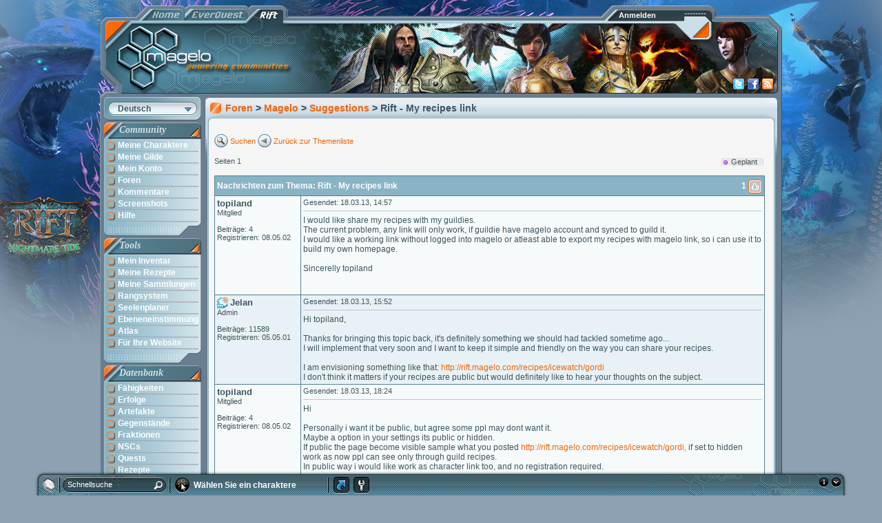

--- FILE ---
content_type: text/html;charset=utf-8
request_url: https://rift.magelo.com/de/forum/messages.jspa?topic=11531&page=1
body_size: 4738
content:
<!DOCTYPE html>



<html lang="de">
	<head>				
		<title>Rift - My recipes link  - Suggestions - Magelo - Foren - RIFT - Magelo</title>
		<meta http-equiv="Content-Language" name="Language" content="de" />

		
		
		<link rel="icon" type="image/png" href="https://www.magelocdn.com/images/website/shared/logo_channel/logo16.png?v=15410">
		<link rel="shortcut icon" type="image/png" href="https://www.magelocdn.com/images/website/shared/logo_channel/logo16.png?v=15410">
		    <link rel="alternate" type="application/rss+xml"  href="http://feeds.magelo.com/magelo_rift_de" title="Magelo Rift RSS" />

<link rel="stylesheet" type="text/css" href="https://www.magelocdn.com/pack/css/magelo-secure.css?v=15410"/>
<link rel="stylesheet" type="text/css" href="https://www.magelocdn.com/pack/css/channel_rift-secure.css?v=15410"/>		<link rel="stylesheet" type="text/css" href="https://www.magelocdn.com/pack/css/forum-secure.css?v=15410"/>
		
		
		
		<script type="text/javascript">
			if (typeof(Magelo) == "undefined") Magelo = {};
			Magelo.cdn  		= "magelocdn.com";
			Magelo.domain 		= "magelo.com";
			Magelo.locale 		= "de";
			Magelo.channel 		= "rift";
			Magelo.localized	= true;
		</script>
<script type="text/javascript" src="https://www.magelocdn.com/pack/js/magelo-secure.js?v=15410" charset="utf-8"></script>		<script type="text/javascript" src="/de/locale.js" charset="utf-8"></script>
		
				
		
	
	

	</head>
	<body class="de rift" >
		<div id="OUTER-CONTAINER" class="rift">			
			<div id="CONTAINER-BORDER-TOP">			
				<a href="//rift.magelo.com/de/" title="Rift"><div class="riftTab" alt="Rift"></div></a>
				<a href="//eq.magelo.com/" title="EverQuest"><div class="eqTab" alt="EverQuest"></div></a>
				<a href="//www.magelo.com/de/"><div class="homeTab" alt=""></div></a>

				<div id="header"></div>

				<a href="/de/"><div id="tabOn" class="riftTab"></div></a>
				
				
				<a href="/de/" style="cursor:pointer;"><div id="logo"></div></a>			
				
				
				<a id="logLink" href="/de/login.jspa" style="text-decoration: none;">
                        <div id="log" class="logged-out" alt=""></div>						
						<div id="logText">Anmelden</div>
				</a>
				
				
				<!-- beta image -->
                    <div id="hd-beta"></div>					
				
				
				<div id="social">
					<a class="twitter" target="blank" href="http://twitter.com/magelo"></a>
					<a class="facebook" target="blank" href="http://www.facebook.com/pages/Magelo/159250157429444"></a>
				        <a class="rssfeed" target="blank" href="http://feeds.magelo.com/magelo_rift_de"></a>
				</div>
				
				
			</div>
			
			<div class="CONTAINER-BORDER-MIDDLE">
				
				<div style="float:left;padding-left:6px">

				<div id="language-bar">
		            <div class="label">Deutsch</div>
		            
		            <div class="submenu">
		                <div class="hd"></div>
		                <div class="bd">
			                
			                <ul>
				                	<li><a  href="/en/forum/messages.jspa?topic=11531&page=1">English</a></li>
				                	<li><a  href="/fr/forum/messages.jspa?topic=11531&page=1">Français</a></li>
				                	<li><a class="lang-selected" href="/de/forum/messages.jspa?topic=11531&page=1">Deutsch</a></li>
				                	<li><a  href="/ru/forum/messages.jspa?topic=11531&page=1">Русский </a></li>
				        	</ul>				        	
				        </div>
				        <div class="ft"></div>
					</div>
		        </div>
				
				
				<!-- navigation.account (start)-->
					<div style="position: relative;">
						<div class="MENU-TITLE lmtitle"><span>Community</span></div>
						<div class="MENU-BACKGROUND">
	<a  class="MENU-LINKS" href="/de/characters.jspa"  ><div class="MENU-ITEMS">Meine Charaktere</div></a>
	<a  class="MENU-LINKS" href="/de/myguild"  ><div class="MENU-ITEMS">Meine Gilde</div></a>
								
	<a  class="MENU-LINKS" href="/de/my_account.jspa"  ><div class="MENU-ITEMS">Mein Konto</div></a>
	<a  class="MENU-LINKS" href="/de/forum/forums.jspa"  ><div class="MENU-ITEMS">Foren</div></a>
	<a  class="MENU-LINKS" href="/de/latest_comments.jspa"  ><div class="MENU-ITEMS">Kommentare</div></a>
	<a  class="MENU-LINKS" href="/de/latest_screenshots"  ><div class="MENU-ITEMS">Screenshots</div></a>
	<a  class="MENU-LINKS" href="/de/help.jspa"  ><div class="MENU-ITEMS">Hilfe</div></a>
								
						</div>
						<div class="mnufooter"></div>

					</div>
					<!-- navigation.account (end)-->
					
					
					
					<!-- navigation.features/games (end)-->
						<!-- navigation.tools (start)-->
						<div style="position: relative;padding-top:3px">
							<div class="MENU-TITLE tools"><span>Tools</span></div>
							<div class="MENU-BACKGROUND">						
	<a  class="MENU-LINKS" href="/de/inventory.jspa"  ><div class="MENU-ITEMS">Mein Inventar</div></a>
	<a  class="MENU-LINKS" href="/de/recipes.jspa"  ><div class="MENU-ITEMS">Meine Rezepte</div></a>
	<a  class="MENU-LINKS" href="/de/collectibles"  ><div class="MENU-ITEMS">Meine Sammlungen</div></a>
	<a  class="MENU-LINKS" href="/de/ranking/characters"  ><div class="MENU-ITEMS">Rangsystem</div></a>
	<a  class="MENU-LINKS" href="/de/soultree"  ><div class="MENU-ITEMS">Seelenplaner</div></a>
	<a  class="MENU-LINKS" href="/de/planar-attunement"  ><div class="MENU-ITEMS">Ebeneneinstimmung</div></a>
	<a  class="MENU-LINKS" href="/de/atlas"  ><div class="MENU-ITEMS">Atlas</div></a>
	<a  class="MENU-LINKS" href="/de/webtools/info.jspa"  ><div class="MENU-ITEMS">Für Ihre Website</div></a>
							</div>
							<div class="mnufooter"></div>
						</div>
					<!-- navigation.features/games (end)-->				
					
					<!-- navigation.features/games (start)-->
					
					<div style="position: relative;padding-top:3px">
						<div class="MENU-TITLE features"><span>Datenbank</span></div>
						<div class="MENU-BACKGROUND">
													
	<a  class="MENU-LINKS" href="/de/abilities.jspa"  ><div class="MENU-ITEMS">Fähigkeiten</div></a>
	<a  class="MENU-LINKS" href="/de/achievements.jspa"  ><div class="MENU-ITEMS">Erfolge</div></a>
	<a  class="MENU-LINKS" href="/de/artifactSets.jspa"  ><div class="MENU-ITEMS">Artefakte</div></a>
	<a  class="MENU-LINKS" href="/de/items"  ><div class="MENU-ITEMS">Gegenstände</div></a>
	<a  class="MENU-LINKS" href="/de/factions.jspa"  ><div class="MENU-ITEMS">Fraktionen</div></a>
	<a  class="MENU-LINKS" href="/de/npcs.jspa"  ><div class="MENU-ITEMS">NSCs</div></a>
	<a  class="MENU-LINKS" href="/de/quests.jspa"  ><div class="MENU-ITEMS">Quests</div></a>
	<a  class="MENU-LINKS" href="/de/tradeskill/1"  ><div class="MENU-ITEMS">Rezepte</div></a>
	<a  class="MENU-LINKS" href="/de/zones.jspa"  ><div class="MENU-ITEMS">Gebiete</div></a>
						</div>
						<div class="mnufooter"></div>
					</div>
					
					<!-- Magelo Sync -->
							<div style="position: relative; margin-top:-12px">
								<div class="submnutop"></div>
								<div class="MENU-BACKGROUND"><a href="/de/magelo_sync.jspa"><div class="mutop"></div></a></div>
								<div class="submnubottom"></div>
							</div>
					
					

				</div>
								
				
				<script type="text/javascript">
					identity = new Identity({mCookie:"m",logoutTxt:"Abmeldung: Link anklicken"});
					try
					{
						identity.updateDecorator();
					}
					catch(e)
					{
						jQuery(document).ready(function(){
							identity.updateDecorator();
            			});
					}
				</script>
				
				<div style="position:relative; float:none; display:block; overflow:none; margin-left:150px;">			
					
	<div  class="window" style="position:relative; width:832px;">
		<div class="wnd-inner">
			<div class="wnd-title">
				<div class="wnd-title-inner" > 
									
				
					<span itemscope itemtype="http://data-vocabulary.org/Breadcrumb">
						<a id="bc-el-1" href="forums.jspa" itemprop="url"><span itemprop="title">Foren</span></a>
					</span>
				&gt;
				
					<span itemscope itemtype="http://data-vocabulary.org/Breadcrumb">
						<a id="bc-el-2" href="forums.jspa?forumCategory=32" itemprop="url"><span itemprop="title">Magelo</span></a>
					</span>
				&gt;
				
					<span itemscope itemtype="http://data-vocabulary.org/Breadcrumb">
						<a  href="topics.jspa?forum=62" itemprop="url"><span itemprop="title">Suggestions</span></a>
					</span>
				&gt;
				
					Rift - My recipes link 

				</div>
			</div>
			<div class="wnd-body">
				<div class="wnd-body-inner"  style="">

		
		<br style="line-height:3px;">
		
		
		
		<table class="NAVIGATION" cellpadding="0" cellspacing="0" style="margin: 0px; padding: 0px;">
			<tr>
				
				<td><img src="https://www.magelocdn.com/images/website/shared/picto/search_picto.png?v=15410" height="19" alt="" width="20" /></td>
				<td>&nbsp;<a href="search_forum.jspa">Suchen</a>&nbsp;</td>
				
				
				
					
				<td><img src="https://www.magelocdn.com/images/website/shared/picto/back_picto.png?v=15410" height="19" alt="" width="20" /></td>
				<td>&nbsp;<a href="topics.jspa?forum=62">Zurück zur Themenliste</a>&nbsp;</td>
			
				
				

		
			</tr>
			<tr><td>&nbsp;</td></tr>
		</table>
		<table class="NAVIGATION" cellpadding="0" cellspacing="0" width="100%">
			<tr>
				<td valign=bottom style="padding-right: 5px;">
					Seiten&nbsp;1&nbsp;
					
					<span style="float:right;">	<div class="feedback-status"><div class="fb2">Geplant</div></div>
</span> 
				</td>
			</tr>
		</table>

		<br style="line-height:3px;">
		
		<table class="FORUM-TAB"  cellpadding="0" cellspacing="0" width="100%">






<tr class="FORUM-THEAD">
   		<th id="topic-11531" colspan="2" class="FORUM-HEADER-LEFT forum-header-feedback" >
   			Nachrichten zum Thema:&nbsp;Rift - My recipes link 
				<div class="feedback-vote" rel="feedback:11531">
					<span>1</span>&nbsp;<div class="vote-icon updisabled"></div>
				</div>
   		</th>
</tr>

<tr style="background-color: #F7FAFB;">	
<td class="FORUM-SUB-CEL-LEFT" valign="top" width="120px">
				<a name="42269"></a>
			<table cellpadding="0" cellspacing="0" width="100%">
				<tr>
				
					<td width="*" class="WINDOW-BODY-TITLE" >
							topiland
					</td>
				</tr>
			</table>
		
				<span class="FORUM-MAIN-CEL-SMALLBODY">Mitglied</span><br>
				
				<br>
				
				<span class="FORUM-MAIN-CEL-SMALLBODY">
Beiträge:						4<br>
					Registrieren:&nbsp;08.05.02
				</span>
		</td>	
		
		<td class="FORUM-MAIN-CEL" valign="top" height="100%">		
			<table cellpadding="0" cellspacing="0" width="100%" height="100%">
				<tr height="12" class="FORUM-MAIN-CEL-SMALLBODY">
					<td nowrap>
						Gesendet:&nbsp;18.03.13, 14:57
					</td>
						<td align="right">
									
									
									
								
						</td>
				</tr>
				<tr height="12"><td colspan="2"><hr class="line"></td></tr>
				<tr>
					<td colspan="2" class="FORUM-MAIN-CEL-BODY" valign="top" >			
							I would like share my recipes with my guildies.<br/>
The current problem, any link will only work, if guildie have magelo account and synced to guild it.<br/>
I would like a working link without logged into magelo or atleast able to export my recipes with magelo link, so i can use it to build my own homepage.<br/>
<br/>
Sincerelly topiland<br/>

					</td>
				</tr>
				<tr>
					<td colspan="2" valign="bottom">
					<br><a href='javascript:channelProfile("eq",740552)'><img src="https://eq.sig.magelo.com/740552.png?v=1768961458195" border="0" /></a> 
					</td>
				</tr>
			</table>
		</td>
	</tr>







<tr style="background-color: #E8F1F5;">	
<td class="FORUM-SUB-CEL-LEFT" valign="top" width="120px">
				<a name="42273"></a>
			<table cellpadding="0" cellspacing="0" width="100%">
				<tr>
					<td class="rank-admin"></td>
				
					<td width="*" class="WINDOW-BODY-TITLE" style="padding-left: 3px;">
							Jelan
					</td>
				</tr>
			</table>
		
				<span class="FORUM-MAIN-CEL-SMALLBODY">Admin</span><br>
				
				<br>
				
				<span class="FORUM-MAIN-CEL-SMALLBODY">
Beiträge:						11589<br>
					Registrieren:&nbsp;05.05.01
				</span>
		</td>	
		
		<td class="FORUM-MAIN-CEL" valign="top" height="100%">		
			<table cellpadding="0" cellspacing="0" width="100%" height="100%">
				<tr height="12" class="FORUM-MAIN-CEL-SMALLBODY">
					<td nowrap>
						Gesendet:&nbsp;18.03.13, 15:52
					</td>
						<td align="right">
									
									
									
								
						</td>
				</tr>
				<tr height="12"><td colspan="2"><hr class="line"></td></tr>
				<tr>
					<td colspan="2" class="FORUM-MAIN-CEL-BODY" valign="top" >			
							Hi topiland,<br/>
<br/>
Thanks for bringing this topic back, it&#039;s definitely something we should had tackled sometime ago... <br/>
I will implement that very soon and I want to keep it simple and friendly on the way you can share your recipes.<br/>
<br/>
I am envisioning something like that:  <a href='http://rift.magelo.com/recipes/icewatch/gordi' target='new'>http://rift.magelo.com/recipes/icewatch/gordi</a><br/>
I don&#039;t think it matters if your recipes are public but would definitely like to hear your thoughts on the subject.
					</td>
				</tr>
				<tr>
					<td colspan="2" valign="bottom">
					
					</td>
				</tr>
			</table>
		</td>
	</tr>







<tr style="background-color: #F7FAFB;">	
<td class="FORUM-SUB-CEL-LEFT" valign="top" width="120px">
				<a name="42280"></a>
			<table cellpadding="0" cellspacing="0" width="100%">
				<tr>
				
					<td width="*" class="WINDOW-BODY-TITLE" >
							topiland
					</td>
				</tr>
			</table>
		
				<span class="FORUM-MAIN-CEL-SMALLBODY">Mitglied</span><br>
				
				<br>
				
				<span class="FORUM-MAIN-CEL-SMALLBODY">
Beiträge:						4<br>
					Registrieren:&nbsp;08.05.02
				</span>
		</td>	
		
		<td class="FORUM-MAIN-CEL" valign="top" height="100%">		
			<table cellpadding="0" cellspacing="0" width="100%" height="100%">
				<tr height="12" class="FORUM-MAIN-CEL-SMALLBODY">
					<td nowrap>
						Gesendet:&nbsp;18.03.13, 18:24
					</td>
						<td align="right">
									
									
									
								
						</td>
				</tr>
				<tr height="12"><td colspan="2"><hr class="line"></td></tr>
				<tr>
					<td colspan="2" class="FORUM-MAIN-CEL-BODY" valign="top" >			
							Hi<br/>
<br/>
Personally i want it be public, but agree some ppl may dont want it.<br/>
Maybe a option in your settings its public or hidden.<br/>
If public the page become visible sample what you posted  <a href='http://rift.magelo.com/recipes/icewatch/gordi,' target='new'>http://rift.magelo.com/recipes/icewatch/gordi,</a> if set to hidden work as now ppl can see only through guild recipes.<br/>
In public way i would like work as character link too, and no registration required.<br/>
<br/>
Personally for me this is the most wanted and usefull thing, what i missing.<br/>
I was renew my premium account only for upload the recipes.<br/>
I have all profession all at 375, and would make my life easier if they can see trough a link, what i have and i not need remember evrything or log trough characters and link my recipes.  <br/>
<br/>

					</td>
				</tr>
				<tr>
					<td colspan="2" valign="bottom">
					<br><a href='javascript:channelProfile("eq",740552)'><img src="https://eq.sig.magelo.com/740552.png?v=1768961458204" border="0" /></a> 
					</td>
				</tr>
			</table>
		</td>
	</tr>
		</table>
		
		
		<table class="NAVIGATION" cellpadding="0" cellspacing="0" width="100%">
			<tr>
				<td valign=top>
					pages&nbsp;1&nbsp;
				</td>
			</tr>
		</table>


				</div>
			</div>
			<div class="wnd-footer"><div class="wnd-footer-inner"></div></div>		
		</div>
	</div>

				</div>
							
				<div class="CLEANER">&nbsp;</div>

			</div>
			<div id="borderBottom" class="CONTAINER-BORDER-BOTTOM">&nbsp;</div>
		</div>
                
		<div class="FOOTER rift">

Copyright &copy;2026 MAGELO LTD. Alle Rechte vorbehalten.&nbsp;
<a href="/de/about_us.jspa" class="footerSiteweb">Über uns</a>&nbsp;|&nbsp;
<a href="/de/contact_us.jspa" class="footerSiteweb">Kontakt</a>&nbsp;|&nbsp;
<a href="/de/privacy_policy.jspa" class="footerSiteweb">Datenschutz</a>&nbsp;|&nbsp;
<a href="/de/terms_of_use.jspa" class="footerSiteweb">Nutzungsbedingungen</a>
		</div>

	
	<script type="text/javascript">
Magelo.ToolTip.addContentProvider(function(ttp){var params=ttp.key.split(":");if(params.length>=2&&params[0]=="feedback"){var fb=$('.feedback-vote[rel="feedback:'+params[1]+'"]');var txt="<strong>"+fb.find("span").first().html()+" Stimmen</strong>";if(!fb.find('.vote-icon').hasClass('upon')){txt+='<br>Klicken Sie, um Ihre Stimme zu addieren!';}
ttp.configure({uiClass:"magelo-ttp"});ttp.setContent(txt);}});(function(){var topic=$('#topic-11531');topic.find('.vote-icon.upoff, .vote-icon.updisabled').one("click",function(){if(identity.isLogged()){var el=$(this);$.post('feedback_vote.json',{feedback:topic.attr('id').substring(6)},function(data){el.removeClass('upoff').addClass('upon');topic.find('.feedback-vote span').each(function(){$(this).text(parseInt($(this).html())+1)});});}else{document.location="/de/login.jspa?from="+document.location;}});})();$('#social .rssfeed').click(function(){pageTracker._trackPageview('/rssNewsFeed')});$(window).hashchange(function(){Magelo.languageBarUpdate()});$(window).hashchange();if(typeof(jQuery)!="undefined"){jQuery(document).ready(function(){$("#bc-el-1").attachMenu("menu-forums");$("#bc-el-2").attachMenu("menu-forums");});}else{Ext.onReady(function(){});}	</script>
	</body>
</html>

--- FILE ---
content_type: text/javascript; charset=UTF-8
request_url: https://rift.magelo.com/de/locale.json?callback=jsonp_locale_rift_de&_=1768961459412
body_size: 611
content:
jsonp_locale_rift_de([ { "name":"webbar", "locale":"de", "messages": { "webbar.state.connected":"Anmelden als %1$s (Hier gehts zum ausloggen)", "webbar.state.disconnected":"Hier gehts zum Anmelden", "webbar.about.tooltip":"Über das Magelo Web Bar", "webbar.minimize.tooltip":"Minimieren", "quicksearch.default-input":"Schnellsuche", "mycharacter.select":"Wählen Sie ein charaktere", "mycharacter.select.tooltip":"Siehe kontextualisiert Tooltips", "mycharacter.unselect.tooltip":"Aufheben", "theme.tooltip":"Passen Sie die Web Bar", "theme.popup.title":"Einstellungen", "quickaccess.tooltip":"Access Magelo wichtigsten Merkmale", "quickaccess.forum":"Foren", "quickaccess.news":"News", "quickaccess.my-characters":"Charaktere ", "quickaccess.gear-planner":"Ausrüstungmanager", "quickaccess.inventory":"Inventar ", "quickaccess.talentcalc":"Seelenbaum" } }, { "name":"tooltip", "locale":"de", "messages": { "currently_equipped":"Zurzeit angelegt", "delta_description":"Stats diff:", "item_stat_0":"Gesundheit", "item_stat_1":"Stärke", "item_stat_2":"Geschicklichkeit", "item_stat_3":"Intelligenz", "item_stat_4":"Weisheit", "item_stat_5":"Ausdauer", "item_stat_6":"Angriffskraft", "item_stat_7":"Körperl. Krit.", "item_stat_8":"Blocken", "item_stat_9":"Parieren", "item_stat_10":"Ausweichen", "item_stat_11":"Treffer", "item_stat_12":"Zauberkraft", "item_stat_13":"Zaubertreffer", "item_stat_14":"Allen widerstehen", "item_stat_15":"Lebenswiderstand", "item_stat_16":"Todeswiderstand", "item_stat_17":"Rüstung", "item_stat_18":"Feuerwiderstand", "item_stat_19":"Wasserwiderstand", "item_stat_20":"Erdwiderstand", "item_stat_21":"Luftwiderstand", "item_stat_22":"Schutz", "item_stat_23":"Heldenmut", "item_stat_24":"Abwehren", "item_stat_25":"Vergeltung", "item_stat_26":"Kritische Kraft", "":"" } } ])

--- FILE ---
content_type: text/javascript; charset=UTF-8
request_url: https://rift.magelo.com/de/locale.js
body_size: 10192
content:
window.__menus = { "abilities-20" : [ ["Bewahrer","/de/abilities/26/Bewahrer"], ["Druide","/de/abilities/39/Druide"], ["Inquisitor","/de/abilities/23/Inquisitor"], ["Kabbalist","/de/abilities/40/Kabbalist"], ["Läuterer","/de/abilities/22/Läuterer"], ["Orakel","/de/abilities/60/Orakel"], ["Rächer","/de/abilities/27/Rächer"], ["Runengestalter","/de/abilities/73/Runengestalter"], ["Schamane","/de/abilities/21/Schamane"], ["Schänder","/de/abilities/56/Schänder"], ["Schildwache","/de/abilities/25/Schildwache"] ], "abilities-1" : [ ["Befreier","/de/abilities/61/Befreier"], ["Bestienmeister","/de/abilities/5/Bestienmeister"], ["Champion","/de/abilities/7/Champion"], ["Kriegsherr","/de/abilities/8/Kriegsherr"], ["Kriegssänger","/de/abilities/71/Kriegssänger"], ["Paladin","/de/abilities/9/Paladin"], ["Paragon","/de/abilities/3/Paragon"], ["Paragontest","/de/abilities/77/Paragontest"], ["Plünderer","/de/abilities/6/Plünderer"], ["Rissklinge","/de/abilities/2/Rissklinge"], ["Ritter der Leere","/de/abilities/4/Ritter-der-Leere"], ["Sturmherr","/de/abilities/57/Sturmherr"] ], "abilities-11" : [ ["Archont","/de/abilities/42/Archont"], ["Beherrscher","/de/abilities/13/Beherrscher"], ["Chloromant","/de/abilities/41/Chloromant"], ["Elementalist","/de/abilities/17/Elementalist"], ["Frosthüter","/de/abilities/72/Frosthüter"], ["Hexenmeister","/de/abilities/14/Hexenmeister"], ["Mystischer Bogenschütze","/de/abilities/76/Mystischer-Bogenschütze"], ["Nekromant","/de/abilities/15/Nekromant"], ["Pyromant","/de/abilities/18/Pyromant"], ["Schlichter","/de/abilities/58/Schlichter"], ["Sturmrufer","/de/abilities/16/Sturmrufer"], ["Vorbote","/de/abilities/54/Vorbote"] ], "abilities-62" : [ ["Berserker","/de/abilities/65/Berserker"], ["Derwisch","/de/abilities/64/Derwisch"], ["Heilsbringer","/de/abilities/66/Heilsbringer"], ["Mahlstrom","/de/abilities/67/Mahlstrom"], ["Mystiker","/de/abilities/68/Mystiker"], ["Prädator","/de/abilities/69/Prädator"], ["Taifun","/de/abilities/49/Taifun"], ["Titan","/de/abilities/63/Titan"], ["Urfürst","/de/abilities/75/Urfürst"], ["Vulkanist","/de/abilities/53/Vulkanist"], ["Weitseher","/de/abilities/70/Weitseher"] ], "abilities-28" : [ ["Assassine","/de/abilities/34/Assassine"], ["Barde","/de/abilities/31/Barde"], ["Klingentänzer","/de/abilities/33/Klingentänzer"], ["Medicus","/de/abilities/59/Medicus"], ["Nachtklinge","/de/abilities/32/Nachtklinge"], ["Risspirscher","/de/abilities/29/Risspirscher"], ["Saboteur","/de/abilities/37/Saboteur"], ["Scharfschütze","/de/abilities/36/Scharfschütze"], ["Schattengeborener","/de/abilities/74/Schattengeborener"], ["Taktiker","/de/abilities/55/Taktiker"], ["Waldläufer","/de/abilities/35/Waldläufer"] ], "abilities" : [ ["Seelen"], ["Kleriker","/de/abilities/26/Bewahrer","abilities-20"], ["Krieger","/de/abilities/61/Befreier","abilities-1"], ["Magier","/de/abilities/42/Archont","abilities-11"], ["Primalist","/de/abilities/65/Berserker","abilities-62"], ["Schurke","/de/abilities/34/Assassine","abilities-28"] ], "achievements-35" : [ ["Fortschritt","/de/achievements/36/Fortschritt"], ["Handwerk","/de/achievements/38/Handwerk"], ["Sofortabenteuer","/de/achievements/61/Sofortabenteuer"], ["Kult-Sagen","/de/achievements/63/Kult-Sagen"], ["Rollenspieler","/de/achievements/74/Rollenspieler"], ["Fischen","/de/achievements/78/Fischen"], ["Kopfgelder","/de/achievements/133/Kopfgelder"], ["Schergen","/de/achievements/151/Schergen"], ["Garderobe","/de/achievements/169/Garderobe"] ], "achievements-164" : [ ["Hammerhall: Runen der Verderbnis","/de/achievements/68/Hammerhall-Runen-der-Verderbnis"], ["Grünschuppes Pesthauch: Der gefallene Prinz","/de/achievements/69/Grünschuppes-Pesthauch-Der-gefallene-Prinz"], ["Seelenfluss: Ketten des Todes","/de/achievements/70/Seelenfluss-Ketten-des-Todes"], ["Einstimmungszeremonie","/de/achievements/71/Einstimmungszeremonie"], ["Ein Held erhebt sich","/de/achievements/109/Ein-Held-erhebt-sich"], ["Gambit der Königin","/de/achievements/113/Gambit-der-Königin"], ["Höllendämmerung: Laethys","/de/achievements/119/Höllendämmerung-Laethys"], ["Furchtlos: Der Seelenfluss","/de/achievements/121/Furchtlos-Der-Seelenfluss"], ["Furchtlos: Grünschuppes Pesthauch","/de/achievements/122/Furchtlos-Grünschuppes-Pesthauch"], ["Ebenenbrecher-Bastion: Nachspiel","/de/achievements/123/Ebenenbrecher-Bastion-Nachspiel"], ["Furchtlos: Hammerhall","/de/achievements/125/Furchtlos-Hammerhall"], ["Schatten aus dem Jenseits","/de/achievements/140/Schatten-aus-dem-Jenseits"], ["Chronik: Das Rhen des Schicksals","/de/achievements/167/Chronik-Das-Rhen-des-Schicksals"] ], "achievements-155" : [ ["Das Eisengrab","/de/achievements/22/Das-Eisengrab"], ["Das Reich der Feen","/de/achievements/23/Das-Reich-der-Feen"], ["Tiefschlagmine","/de/achievements/24/Tiefschlagmine"], ["Finstere Tiefen","/de/achievements/25/Finstere-Tiefen"], ["Ekelkaskade","/de/achievements/26/Ekelkaskade"], ["Königsbresche","/de/achievements/27/Königsbresche"], ["Runental","/de/achievements/28/Runental"], ["Untergang von Laternenhaken","/de/achievements/29/Untergang-von-Laternenhaken"], ["Abgründige Kluft","/de/achievements/30/Abgründige-Kluft"], ["Zaubererkessel","/de/achievements/31/Zaubererkessel"], ["Hermesstab-Anhöhe","/de/achievements/66/Hermesstab-Anhöhe"], ["Rhaza\'de-Canyons","/de/achievements/180/Rhaza\'de-Canyons"] ], "achievements-156" : [ ["Empyreum-Kern","/de/achievements/84/Empyreum-Kern"], ["Golem-Gießerei","/de/achievements/88/Golem-Gießerei"], ["Exodus der Sturmkönigin","/de/achievements/91/Exodus-der-Sturmkönigin"], ["Sturmbrecher-Protokoll","/de/achievements/92/Sturmbrecher-Protokoll"], ["Unheilige Knochenschmiede","/de/achievements/94/Unheilige-Knochenschmiede"], ["Fleisch-Archiv","/de/achievements/95/Fleisch-Archiv"], ["Turm der Zerschmetterten","/de/achievements/99/Turm-der-Zerschmetterten"], ["Reich der Verwirrenden Träume","/de/achievements/118/Reich-der-Verwirrenden-Träume"], ["Nach Tiefschlag zurückkehren","/de/achievements/131/Nach-Tiefschlag-zurückkehren"] ], "achievements-157" : [ ["Die Gyel-Festung","/de/achievements/126/Die-Gyel-Festung"], ["Albtraumküste","/de/achievements/132/Albtraumküste"], ["Zitadelle des Irrsinns","/de/achievements/134/Zitadelle-des-Irrsinns"], ["Gletscherschlund","/de/achievements/150/Gletscherschlund"], ["Rückkehr zum Eisengrab","/de/achievements/161/Rückkehr-zum-Eisengrab"], ["Rückkehr zum Empyreum-Kern","/de/achievements/162/Rückkehr-zum-Empyreum-Kern"] ], "achievements-192" : [ ["Tempel von Ananke","/de/achievements/190/Tempel-von-Ananke"], ["Tuath\'de-Hexenzirkel","/de/achievements/191/Tuath\'de-Hexenzirkel"], ["Furchtlos: Finstere Tiefen","/de/achievements/193/Furchtlos-Finstere-Tiefen"], ["Furchtlos: Gyel-Festung","/de/achievements/197/Furchtlos-Gyel-Festung"], ["Tenebrischer Tumult","/de/achievements/202/Tenebrischer-Tumult"] ], "achievements-21" : [ ["RIFT","/de/achievements/155/RIFT","achievements-155"], ["RIFT: Storm Legion","/de/achievements/156/RIFT-Storm-Legion","achievements-156"], ["RIFT: Nightmare Tide","/de/achievements/157/RIFT-Nightmare-Tide","achievements-157"], ["RIFT: \"Prophecy of Ahnket\"","/de/achievements/192/RIFT-\'Prophecy-of-Ahnket\'","achievements-192"] ], "achievements-130" : [ ["Albtraum I","/de/achievements/141/Albtraum-I"], ["Albtraum II","/de/achievements/142/Albtraum-II"], ["Albtraum III","/de/achievements/143/Albtraum-III"], ["Albtraum IV","/de/achievements/144/Albtraum-IV"], ["Albtraum V","/de/achievements/145/Albtraum-V"], ["Albtraum VI","/de/achievements/146/Albtraum-VI"], ["Albtraum VII","/de/achievements/147/Albtraum-VII"], ["Albtraumsiegel","/de/achievements/165/Albtraumsiegel"] ], "achievements-203" : [ ["Echo des Wahnsinns","/de/achievements/204/Echo-des-Wahnsinns"] ], "achievements-14" : [ ["Luft","/de/achievements/16/Luft"], ["Tod","/de/achievements/17/Tod"], ["Erde","/de/achievements/18/Erde"], ["Feuer","/de/achievements/19/Feuer"], ["Leben","/de/achievements/20/Leben"], ["Wasser","/de/achievements/57/Wasser"], ["Jagdrisse","/de/achievements/79/Jagdrisse"], ["Stützpunkte","/de/achievements/115/Stützpunkte"], ["Albtraum","/de/achievements/130/Albtraum","achievements-130"], ["Ereignis","/de/achievements/203/Ereignis","achievements-203"] ], "achievements-81" : [ ["Sommerfest","/de/achievements/82/Sommerfest"], ["Herbsternte","/de/achievements/96/Herbsternte"], ["Feen-Yule","/de/achievements/110/Feen-Yule"], ["Karneval der Auserwählten","/de/achievements/112/Karneval-der-Auserwählten"], ["Mariel-Taun-Tag","/de/achievements/114/Mariel-Taun-Tag"], ["Beförderungen","/de/achievements/135/Beförderungen"], ["Finstere Erinnerung","/de/achievements/206/Finstere-Erinnerung"] ], "achievements-39" : [ ["Der Schwarze Garten","/de/achievements/40/Der-Schwarze-Garten"], ["Der Kodex","/de/achievements/41/Der-Kodex"], ["Kampf um Sprosshafen","/de/achievements/42/Kampf-um-Sprosshafen"], ["Eskalation: Weißfallsteppen","/de/achievements/48/Eskalation-Weißfallsteppen"], ["Bibliothek der Runenmeister","/de/achievements/73/Bibliothek-der-Runenmeister"], ["Eroberung","/de/achievements/90/Eroberung"], ["Karthagrat","/de/achievements/108/Karthagrat"], ["Verseuchtes Vorzimmer","/de/achievements/137/Verseuchtes-Vorzimmer"], ["Ghar-Station Eyn","/de/achievements/163/Ghar-Station-Eyn"], ["Sturm auf das Bronzegrab","/de/achievements/170/Sturm-auf-das-Bronzegrab"], ["Tenebrisches Gefängnis","/de/achievements/205/Tenebrisches-Gefängnis"] ], "achievements-158" : [ ["Grünschuppes Pesthauch","/de/achievements/33/Grünschuppes-Pesthauch"], ["Seelenfluss","/de/achievements/60/Seelenfluss"], ["Güldene Prophezeiung","/de/achievements/62/Güldene-Prophezeiung"], ["Überflutete Hallen","/de/achievements/64/Überflutete-Hallen"], ["Aufstieg des Phönix","/de/achievements/65/Aufstieg-des-Phönix"], ["Höllendämmerung","/de/achievements/77/Höllendämmerung"], ["Urzeitlicher Schmaus","/de/achievements/80/Urzeitlicher-Schmaus"] ], "achievements-159" : [ ["Triumph der Drachenkönigin","/de/achievements/89/Triumph-der-Drachenkönigin"], ["Ewige Sonnenfinsternis","/de/achievements/93/Ewige-Sonnenfinsternis"], ["Froststurm","/de/achievements/98/Froststurm"], ["Böses Erwachen","/de/achievements/111/Böses-Erwachen"], ["Ebenenbrecher-Bastion","/de/achievements/116/Ebenenbrecher-Bastion"], ["Tor der Unendlichkeit","/de/achievements/120/Tor-der-Unendlichkeit"], ["Furchtlos: Überflutete Hallen","/de/achievements/124/Furchtlos-Überflutete-Hallen"], ["Bande des Blutes","/de/achievements/136/Bande-des-Blutes"] ], "achievements-160" : [ ["Festung Hammerhall","/de/achievements/34/Festung-Hammerhall"], ["Sharax","/de/achievements/138/Sharax"], ["Das Rhen des Schicksals","/de/achievements/139/Das-Rhen-des-Schicksals"], ["Tyrannenschmiede","/de/achievements/166/Tyrannenschmiede"], ["Furchtlos: Die Güldene Prophezeiung","/de/achievements/171/Furchtlos-Die-Güldene-Prophezeiung"], ["Der Geist des Wahnsinns","/de/achievements/181/Der-Geist-des-Wahnsinns"], ["Der Komet von Ahnket","/de/achievements/182/Der-Komet-von-Ahnket"] ], "achievements-196" : [ ["Tartarische Tiefen","/de/achievements/198/Tartarische-Tiefen"], ["Furchtlos: Aufstieg des Phönix","/de/achievements/199/Furchtlos-Aufstieg-des-Phönix"], ["Die stählerne Bastion","/de/achievements/201/Die-stählerne-Bastion"] ], "achievements-32" : [ ["RIFT","/de/achievements/158/RIFT","achievements-158"], ["RIFT: Storm Legion","/de/achievements/159/RIFT-Storm-Legion","achievements-159"], ["RIFT: Nightmare Tide","/de/achievements/160/RIFT-Nightmare-Tide","achievements-160"], ["RIFT: \"Prophecy of Ahnket\"","/de/achievements/196/RIFT-\'Prophecy-of-Ahnket\'","achievements-196"] ], "achievements-152" : [ ["Freimark","/de/achievements/3/Freimark"], ["Silberwald","/de/achievements/4/Silberwald"], ["Steinfeld","/de/achievements/5/Steinfeld"], ["Dämmerwald","/de/achievements/6/Dämmerwald"], ["Scharlachrote Schlucht","/de/achievements/7/Scharlachrote-Schlucht"], ["Wundwaldregion","/de/achievements/8/Wundwaldregion"], ["Mondschattenberge","/de/achievements/9/Mondschattenberge"], ["Ödlande","/de/achievements/10/Ödlande"], ["Eisenkieferngipfel","/de/achievements/11/Eisenkieferngipfel"], ["Schimmersand","/de/achievements/12/Schimmersand"], ["Stillmoor","/de/achievements/13/Stillmoor"], ["Glutinsel","/de/achievements/72/Glutinsel"], ["Ebenenberührte Wildnis","/de/achievements/172/Ebenenberührte-Wildnis"] ], "achievements-153" : [ ["Stadtkern","/de/achievements/76/Stadtkern"], ["Königreich Pelladane","/de/achievements/83/Königreich-Pelladane"], ["Seratos","/de/achievements/85/Seratos"], ["Morban","/de/achievements/86/Morban"], ["Steppen der Unendlichkeit","/de/achievements/87/Steppen-der-Unendlichkeit"], ["Östliche Besitztümer","/de/achievements/97/Östliche-Besitztümer"], ["Eiferer-Reich","/de/achievements/103/Eiferer-Reich"], ["Königszirkel","/de/achievements/104/Königszirkel"], ["Ashora","/de/achievements/105/Ashora"], ["Das Dendrom","/de/achievements/106/Das-Dendrom"], ["Kap Jul","/de/achievements/107/Kap-Jul"] ], "achievements-154" : [ ["Goboro-Riff","/de/achievements/127/Goboro-Riff"], ["Draumheim","/de/achievements/128/Draumheim"], ["Tarken-Gletscher","/de/achievements/129/Tarken-Gletscher"], ["Tyrannenthron","/de/achievements/168/Tyrannenthron"] ], "achievements-184" : [ ["Skatherran-Wald","/de/achievements/185/Skatherran-Wald"], ["Gedlonianisches Ödland","/de/achievements/186/Gedlonianisches-Ödland"], ["Xarth-Sumpf","/de/achievements/187/Xarth-Sumpf"], ["Aschenfall","/de/achievements/188/Aschenfall"], ["Tenebrische Spaltung","/de/achievements/189/Tenebrische-Spaltung"], ["Vostigar-Gipfel","/de/achievements/200/Vostigar-Gipfel"] ], "achievements-100" : [ ["RIFT","/de/achievements/152/RIFT","achievements-152"], ["RIFT: Storm Legion","/de/achievements/153/RIFT-Storm-Legion","achievements-153"], ["RIFT: Nightmare Tide","/de/achievements/154/RIFT-Nightmare-Tide","achievements-154"], ["RIFT: \"Prophecy of Ahnket\"","/de/achievements/184/RIFT-\'Prophecy-of-Ahnket\'","achievements-184"] ], "achievements" : [ ["Charakter","/de/achievements/35/Charakter","achievements-35"], ["Chroniken","/de/achievements/164/Chroniken","achievements-164"], ["Dungeons","/de/achievements/21/Dungeons","achievements-21"], ["Ebenen","/de/achievements/14/Ebenen","achievements-14"], ["Globale Ereignisse","/de/achievements/81/Globale-Ereignisse","achievements-81"], ["PvP","/de/achievements/39/PvP","achievements-39"], ["Schlachtzüge","/de/achievements/32/Schlachtzüge","achievements-32"], ["Vermächtnis","/de/achievements/59/Vermächtnis"], ["Veteranenbelohnungen","/de/achievements/67/Veteranenbelohnungen"], ["Zonen","/de/achievements/100/Zonen","achievements-100"] ], "artifacts" : [ ["Alittu","/de/artifactSets.jspa?zone=1877756362"], ["Art_Test_Four","/de/artifactSets.jspa?zone=1912025486"], ["Aschenfall","/de/artifactSets.jspa?zone=2007770238"], ["Ashora","/de/artifactSets.jspa?zone=790513416"], ["Dämmerwald","/de/artifactSets.jspa?zone=27"], ["Das Dendrom","/de/artifactSets.jspa?zone=282584906"], ["Das Rhen des Schicksals","/de/artifactSets.jspa?zone=196127849"], ["Dimension: Kilcual","/de/artifactSets.jspa?zone=796738595"], ["Draumheim","/de/artifactSets.jspa?zone=302"], ["Ebenenberührte Wildnis","/de/artifactSets.jspa?zone=28"], ["Eiferer-Reich","/de/artifactSets.jspa?zone=1446819710"], ["Eisenkieferngipfel","/de/artifactSets.jspa?zone=22"], ["Eroberung","/de/artifactSets.jspa?zone=700230537"], ["Freimark","/de/artifactSets.jspa?zone=19"], ["Gedlonianisches Ödland","/de/artifactSets.jspa?zone=788055204"], ["Glutinsel","/de/artifactSets.jspa?zone=1992854106"], ["Goboro-Riff","/de/artifactSets.jspa?zone=301"], ["Kap Jul","/de/artifactSets.jspa?zone=1770829751"], ["Königreich Pelladane","/de/artifactSets.jspa?zone=479431687"], ["Königszirkel","/de/artifactSets.jspa?zone=1300766935"], ["Mathosia","/de/artifactSets.jspa?zone=15"], ["Meridian","/de/artifactSets.jspa?zone=1805903220"], ["Mondschattenberge","/de/artifactSets.jspa?zone=24"], ["Morban","/de/artifactSets.jspa?zone=956914599"], ["Ödlande","/de/artifactSets.jspa?zone=336995470"], ["Östliche Besitztümer","/de/artifactSets.jspa?zone=1213399942"], ["Rhaza\'de-Canyons","/de/artifactSets.jspa?zone=1566492150"], ["Sanctum","/de/artifactSets.jspa?zone=1216123138"], ["Scharlachrote Schlucht","/de/artifactSets.jspa?zone=26580443"], ["Schimmersand","/de/artifactSets.jspa?zone=6"], ["Seratos","/de/artifactSets.jspa?zone=1494372221"], ["Sharax","/de/artifactSets.jspa?zone=1089025121"], ["Silberwald","/de/artifactSets.jspa?zone=12"], ["Skatherran-Wald","/de/artifactSets.jspa?zone=2066418614"], ["Stadtkern","/de/artifactSets.jspa?zone=1967477725"], ["Steinfeld","/de/artifactSets.jspa?zone=1481781477"], ["Steppen der Unendlichkeit","/de/artifactSets.jspa?zone=798793247"], ["Stillmoor","/de/artifactSets.jspa?zone=26"], ["Sturmbucht","/de/artifactSets.jspa?zone=286736285"], ["Tarken-Gletscher","/de/artifactSets.jspa?zone=303"], ["Tenebrischer Tumult","/de/artifactSets.jspa?zone=1915728552"], ["Tenebrische Spaltung","/de/artifactSets.jspa?zone=1520461449"], ["Terminus","/de/artifactSets.jspa?zone=15498888"], ["Tyrannenthron","/de/artifactSets.jspa?zone=426135797"], ["Vostigar-Gipfel","/de/artifactSets.jspa?zone=511816852"], ["Wundwaldregion","/de/artifactSets.jspa?zone=20"], ["Xarth-Sumpf","/de/artifactSets.jspa?zone=1208799201"] ], "items-11" : [ ["Panzerung (Brust)","/de/items/100/Panzerung-(Brust)"], ["Panzerung (Beine)","/de/items/101/Panzerung-(Beine)"], ["Panzerung (Füße)","/de/items/102/Panzerung-(Füße)"], ["Panzerung (Hände)","/de/items/103/Panzerung-(Hände)"], ["Panzerung (Kopf)","/de/items/104/Panzerung-(Kopf)"], ["Panzerung (Schultern)","/de/items/105/Panzerung-(Schultern)"], ["Panzerung (Hüfte)","/de/items/106/Panzerung-(Hüfte)"] ], "items-12" : [ ["Rüstung (Brust)","/de/items/107/Rüstung-(Brust)"], ["Rüstung (Beine)","/de/items/108/Rüstung-(Beine)"], ["Rüstung (Füße)","/de/items/109/Rüstung-(Füße)"], ["Rüstung (Hände)","/de/items/110/Rüstung-(Hände)"], ["Rüstung (Kopf)","/de/items/111/Rüstung-(Kopf)"], ["Rüstung (Schultern)","/de/items/112/Rüstung-(Schultern)"], ["Rüstung (Hüfte)","/de/items/113/Rüstung-(Hüfte)"] ], "items-13" : [ ["Lederschutz (Brust)","/de/items/114/Lederschutz-(Brust)"], ["Lederschutz (Beine)","/de/items/115/Lederschutz-(Beine)"], ["Lederschutz (Füße)","/de/items/116/Lederschutz-(Füße)"], ["Lederschutz (Hände)","/de/items/117/Lederschutz-(Hände)"], ["Lederschutz (Kopf)","/de/items/118/Lederschutz-(Kopf)"], ["Lederschutz (Schultern)","/de/items/119/Lederschutz-(Schultern)"], ["Lederschutz (Hüfte)","/de/items/120/Lederschutz-(Hüfte)"] ], "items-14" : [ ["Bekleidung (Brust)","/de/items/121/Bekleidung-(Brust)"], ["Bekleidung (Beine)","/de/items/122/Bekleidung-(Beine)"], ["Bekleidung (Füße)","/de/items/123/Bekleidung-(Füße)"], ["Bekleidung (Hände)","/de/items/124/Bekleidung-(Hände)"], ["Bekleidung (Kopf)","/de/items/125/Bekleidung-(Kopf)"], ["Bekleidung (Schultern)","/de/items/126/Bekleidung-(Schultern)"], ["Bekleidung (Hüfte)","/de/items/127/Bekleidung-(Hüfte)"] ], "items-15" : [ ["Halskette","/de/items/128/Halskette"], ["Ring","/de/items/129/Ring"], ["Schmuckstück","/de/items/130/Schmuckstück"], ["Synergie-\nKristall","/de/items/186/Synergie-Kristall"], ["Ohrring","/de/items/190/Ohrring"], ["Siegel","/de/items/1183778169/Siegel"] ], "items-10" : [ ["Platte","/de/items/11/Platte","items-11"], ["Kette","/de/items/12/Kette","items-12"], ["Leder","/de/items/13/Leder","items-13"], ["Stoff","/de/items/14/Stoff","items-14"], ["Zubehör","/de/items/15/Zubehör","items-15"], ["Kostüm","/de/items/30/Kostüm"], ["Umhang","/de/items/187/Umhang"] ], "items-17" : [ ["Schwert","/de/items/131/Schwert"], ["Axt","/de/items/132/Axt"], ["Streitkolben","/de/items/133/Streitkolben"], ["Dolch","/de/items/134/Dolch"] ], "items-18" : [ ["Schwert","/de/items/135/Schwert"], ["Axt","/de/items/136/Axt"], ["Hammer","/de/items/137/Hammer"], ["Stangenwaffe","/de/items/138/Stangenwaffe"], ["Stab","/de/items/139/Stab"] ], "items-19" : [ ["Bögen","/de/items/140/Bögen"], ["Schusswaffen","/de/items/141/Schusswaffen"], ["Zauberstäbe","/de/items/142/Zauberstäbe"] ], "items-16" : [ ["Einhändig","/de/items/17/Einhändig","items-17"], ["Zweihändig","/de/items/18/Zweihändig","items-18"], ["Fernkampf","/de/items/19/Fernkampf","items-19"], ["Totem","/de/items/20/Totem"], ["Schild","/de/items/21/Schild"] ], "items-22" : [ ["Schwache Essenz","/de/items/144/Schwache-Essenz"], ["Starke Essenz","/de/items/181/Starke-Essenz"], ["Gefäß","/de/items/185/Gefäß"] ], "items-23" : [ ["Nahrung","/de/items/145/Nahrung"], ["Trunk","/de/items/146/Trunk"], ["Zaubertrank","/de/items/148/Zaubertrank"], ["Schriftrolle","/de/items/149/Schriftrolle"], ["Objektverzauberung","/de/items/150/Objektverzauberung"], ["Riss-Verbrauchsgut","/de/items/178/Riss-Verbrauchsgut"] ], "items-26" : [ ["Apotheker","/de/items/152/Apotheker"], ["Rüstungsschmied","/de/items/153/Rüstungsschmied"], ["Kunsthandwerker","/de/items/154/Kunsthandwerker"], ["Schlachten","/de/items/156/Schlachten"], ["Sammelkunde","/de/items/157/Sammelkunde"], ["Waffenschmied","/de/items/159/Waffenschmied"], ["Ausstatter","/de/items/160/Ausstatter"], ["Bergbau","/de/items/161/Bergbau"], ["Runenfertigung","/de/items/162/Runenfertigung"], ["Fischen","/de/items/182/Fischen"], ["Überleben","/de/items/184/Überleben"], ["Traumweber","/de/items/189/Traumweber"] ], "items-27" : [ ["Metall","/de/items/164/Metall"], ["Edelsteine","/de/items/165/Edelsteine"], ["Holz","/de/items/166/Holz"], ["Pflanzen","/de/items/167/Pflanzen"], ["Fleisch","/de/items/169/Fleisch"], ["Stoff","/de/items/177/Stoff"], ["Runenkomponenten","/de/items/179/Runenkomponenten"], ["Fisch","/de/items/1366890328/Fisch"], ["Schlachten","/de/items/1725936064/Schlachten"] ], "items-28" : [ ["Reagenzien","/de/items/170/Reagenzien"], ["Beuteobjekte","/de/items/171/Beuteobjekte"], ["Risse","/de/items/172/Risse"] ], "items-25" : [ ["Rezepte","/de/items/26/Rezepte","items-26"], ["Materialien","/de/items/27/Materialien","items-27"], ["Zutaten","/de/items/28/Zutaten","items-28"], ["Veredelungen","/de/items/180/Veredelungen"] ], "items-29" : [ ["Schergen","/de/items/-98395104/Schergen"], ["Quest","/de/items/151/Quest"], ["Reittiere","/de/items/173/Reittiere"], ["Begleiter","/de/items/174/Begleiter"], ["Sammelobjekte","/de/items/175/Sammelobjekte"], ["Anderes","/de/items/176/Anderes"], ["Überleben","/de/items/474167948/Überleben"], ["Fischen","/de/items/1160115686/Fischen"] ], "items--77649699" : [ ["Große Dekoration","/de/items/-92538630/Große-Dekoration"], ["Kleine Dekoration","/de/items/-81696153/Kleine-Dekoration"], ["Zierbehälter","/de/items/-77068050/Zierbehälter"], ["Haushaltsgegenstand","/de/items/-66547761/Haushaltsgegenstand"] ], "items--2096702" : [ ["Barriere","/de/items/-84942059/Barriere"], ["Felsen","/de/items/-74003260/Felsen"], ["Baum","/de/items/-46590299/Baum"] ], "items-188" : [ ["Beleuchtung","/de/items/-97179193/Beleuchtung"], ["Dimensionsschlüssel","/de/items/-86391265/Dimensionsschlüssel"], ["Gebäude","/de/items/-82690798/Gebäude"], ["Globales Ereignis","/de/items/-79741343/Globales-Ereignis"], ["Dekoration","/de/items/-77649699/Dekoration","items--77649699"], ["Baustein","/de/items/-54391974/Baustein"], ["Möbel","/de/items/-38190267/Möbel"], ["Baumodul","/de/items/-25831058/Baumodul"], ["Interaktiv","/de/items/-23847128/Interaktiv"], ["Ebene","/de/items/-20802484/Ebene"], ["Pflanze","/de/items/-3369406/Pflanze"], ["Landschaftsgestaltung","/de/items/-2096702/Landschaftsgestaltung","items--2096702"] ], "items-1677081787" : [ ["Normal","/de/items/1677081788/Normal"], ["Verdreht","/de/items/1677081789/Verdreht"], ["Instabil","/de/items/1677081790/Instabil"], ["Kopfgeld","/de/items/1677081791/Kopfgeld"], ["Andere","/de/items/1677081792/Andere"], ["Fischen","/de/items/1677081793/Fischen"], ["Gift","/de/items/1677081794/Gift"], ["Wird verbrannt ...","/de/items/1677081795/Wird-verbrannt-..."], ["Albtraum","/de/items/1677081796/Albtraum"] ], "items" : [ ["REX","/de/items/5/REX"], ["Rüstung","/de/items/10/Rüstung","items-10"], ["Waffen","/de/items/16/Waffen","items-16"], ["Ebenenobjekte","/de/items/22/Ebenenobjekte","items-22"], ["Verbrauchsgüter","/de/items/23/Verbrauchsgüter","items-23"], ["Behälter","/de/items/24/Behälter"], ["Handwerk","/de/items/25/Handwerk","items-25"], ["Verschiedenes","/de/items/29/Verschiedenes","items-29"], ["Dimensionsgegenstand","/de/items/188/Dimensionsgegenstand","items-188"], ["Artefakte","/de/items/1677081787/Artefakte","items-1677081787"] ], "npcs" : [ ["Abscheulichkeit","/de/npcs/24551260/Abscheulichkeit"], ["Bestie","/de/npcs/320361241/Bestie"], ["Ebenenkreatur","/de/npcs/404585918/Ebenenkreatur"], ["Elementar","/de/npcs/1414033644/Elementar"], ["Fee","/de/npcs/854584953/Fee"], ["Geschöpf","/de/npcs/928153840/Geschöpf"], ["Giftige Sporenschleuder","/de/npcs/1383759728/Giftige Sporenschleuder"], ["Halbmensch","/de/npcs/732719158/Halbmensch"], ["Humanoid","/de/npcs/838654125/Humanoid"], ["Konstrukt","/de/npcs/582423010/Konstrukt"], ["Untot","/de/npcs/492520604/Untot"] ], "quests-zones-normal" : [ ["Alittu","/de/quests/1877756362/Alittu"], ["Art_Test_Four","/de/quests/1912025486/Art_Test_Four"], ["Aschenfall","/de/quests/2007770238/Aschenfall"], ["Ashora","/de/quests/790513416/Ashora"], ["Dämmerwald","/de/quests/27/Dämmerwald"], ["Das Dendrom","/de/quests/282584906/Das-Dendrom"], ["Das Rhen des Schicksals","/de/quests/196127849/Das-Rhen-des-Schicksals"], ["Dimension: Kilcual","/de/quests/796738595/Dimension-Kilcual"], ["Draumheim","/de/quests/302/Draumheim"], ["Ebenenberührte Wildnis","/de/quests/28/Ebenenberührte-Wildnis"], ["Eiferer-Reich","/de/quests/1446819710/Eiferer-Reich"], ["Eisenkieferngipfel","/de/quests/22/Eisenkieferngipfel"], ["Eroberung","/de/quests/700230537/Eroberung"], ["Freimark","/de/quests/19/Freimark"], ["Gedlonianisches Ödland","/de/quests/788055204/Gedlonianisches-Ödland"], ["Glutinsel","/de/quests/1992854106/Glutinsel"], ["Goboro-Riff","/de/quests/301/Goboro-Riff"], ["Kap Jul","/de/quests/1770829751/Kap-Jul"], ["Königreich Pelladane","/de/quests/479431687/Königreich-Pelladane"], ["Königszirkel","/de/quests/1300766935/Königszirkel"], ["Mathosia","/de/quests/15/Mathosia"], ["Meridian","/de/quests/1805903220/Meridian"], ["Mondschattenberge","/de/quests/24/Mondschattenberge"], ["Morban","/de/quests/956914599/Morban"], ["Ödlande","/de/quests/336995470/Ödlande"], ["Östliche Besitztümer","/de/quests/1213399942/Östliche-Besitztümer"], ["Rhaza\'de-Canyons","/de/quests/1566492150/Rhaza\'de-Canyons"], ["Sanctum","/de/quests/1216123138/Sanctum"], ["Scharlachrote Schlucht","/de/quests/26580443/Scharlachrote-Schlucht"], ["Schimmersand","/de/quests/6/Schimmersand"], ["Seratos","/de/quests/1494372221/Seratos"], ["Sharax","/de/quests/1089025121/Sharax"], ["Silberwald","/de/quests/12/Silberwald"], ["Skatherran-Wald","/de/quests/2066418614/Skatherran-Wald"], ["Stadtkern","/de/quests/1967477725/Stadtkern"], ["Steinfeld","/de/quests/1481781477/Steinfeld"], ["Steppen der Unendlichkeit","/de/quests/798793247/Steppen-der-Unendlichkeit"], ["Stillmoor","/de/quests/26/Stillmoor"], ["Sturmbucht","/de/quests/286736285/Sturmbucht"], ["Tarken-Gletscher","/de/quests/303/Tarken-Gletscher"], ["Tenebrischer Tumult","/de/quests/1915728552/Tenebrischer-Tumult"], ["Tenebrische Spaltung","/de/quests/1520461449/Tenebrische-Spaltung"], ["Terminus","/de/quests/15498888/Terminus"], ["Tyrannenthron","/de/quests/426135797/Tyrannenthron"], ["Vostigar-Gipfel","/de/quests/511816852/Vostigar-Gipfel"], ["Wundwaldregion","/de/quests/20/Wundwaldregion"], ["Xarth-Sumpf","/de/quests/1208799201/Xarth-Sumpf"] ], "quests-zones-instances-chronicles" : [ ["Chronik: Ein Held erhebt sich","/de/quests/21089000/Chronik-Ein-Held-erhebt-sich"], ["Meridian","/de/quests/854239549/Meridian"], ["Sanctum","/de/quests/409857700/Sanctum"], ["Chronik: Festung Hammerhall","/de/quests/1457065968/Chronik-Festung-Hammerhall"], ["Chronik: Grünschuppes Pesthauch","/de/quests/3421766/Chronik-Grünschuppes-Pesthauch"], ["Chronik: Seelenfluss","/de/quests/916718665/Chronik-Seelenfluss"], ["Duo - Gambit der Königin","/de/quests/437529355/Duo-Gambit-der-Königin"], ["Ebenenbrecher-Bastion","/de/quests/91548154/Ebenenbrecher-Bastion"], ["Furchtlos Chronik: Festung Hammerhall","/de/quests/2069368566/Furchtlos-Chronik-Festung-Hammerhall"], ["Furchtlos Chronik: Grünschuppes Pesthauch","/de/quests/1808207728/Furchtlos-Chronik-Grünschuppes-Pesthauch"], ["Furchtlos Chronik: Seelenfluss","/de/quests/794330903/Furchtlos-Chronik-Seelenfluss"], ["Höllendämmerung:","/de/quests/1581778664/Höllendämmerung-"] ], "quests-zones-instances-0" : [ ["Abgründige Kluft","/de/quests/693938441/Abgründige-Kluft"], ["Albtraumküste","/de/quests/1174456153/Albtraumküste"], ["Der Untergang von Laternenhaken","/de/quests/667744407/Der-Untergang-von-Laternenhaken"], ["Eisengrab","/de/quests/1674433389/Eisengrab"], ["Ekelkaskade","/de/quests/903741201/Ekelkaskade"], ["Empyreum-Kern","/de/quests/1157376047/Empyreum-Kern"], ["Exodus der Sturmkönigin","/de/quests/1008622119/Exodus-der-Sturmkönigin"], ["Finstere Tiefen","/de/quests/798268592/Finstere-Tiefen"], ["Fleisch-Archiv","/de/quests/1205214040/Fleisch-Archiv"], ["Furchtlos: Finstere Tiefen","/de/quests/-20936531/Furchtlos-Finstere-Tiefen"], ["Gletscherschlund","/de/quests/850747211/Gletscherschlund"], ["Golemgießerei","/de/quests/985059015/Golemgießerei"], ["Gyel-Festung","/de/quests/1390836920/Gyel-Festung"], ["Hermesstab-Anhöhe","/de/quests/1976911547/Hermesstab-Anhöhe"], ["Königsbresche","/de/quests/847182861/Königsbresche"], ["Nach Tiefschlag zurückkehren","/de/quests/2022672402/Nach-Tiefschlag-zurückkehren"], ["Reich der Feen","/de/quests/584035082/Reich-der-Feen"], ["Reich der Verwirrenden Träume","/de/quests/852217060/Reich-der-Verwirrenden-Träume"], ["Rückkehr zum Eisengrab","/de/quests/571626398/Rückkehr-zum-Eisengrab"], ["Rückkehr zum Empyreum-Kern","/de/quests/914707474/Rückkehr-zum-Empyreum-Kern"], ["Runental","/de/quests/1907539365/Runental"], ["Sturmbrecher-Protokoll","/de/quests/1572419934/Sturmbrecher-Protokoll"], ["Tiefschlagmine","/de/quests/412518196/Tiefschlagmine"], ["Turm der Zerschmetterten","/de/quests/1397733565/Turm-der-Zerschmetterten"], ["Unheilige Knochenschmiede","/de/quests/747536832/Unheilige-Knochenschmiede"], ["Zaubererkessel","/de/quests/1657392476/Zaubererkessel"], ["Zitadelle des Irrsinns","/de/quests/1094820599/Zitadelle-des-Irrsinns"] ], "quests-zones-instances-12" : [ ["Abgründige Kluft (Experte)","/de/quests/693938441/Abgründige-Kluft-Experte"], ["Albtraumküste (Experte)","/de/quests/1174456153/Albtraumküste-Experte"], ["Der Untergang von Laternenhaken (Experte)","/de/quests/667744407/Der-Untergang-von-Laternenhaken-Experte"], ["Eisengrab (Experte)","/de/quests/1674433389/Eisengrab-Experte"], ["Ekelkaskade (Experte)","/de/quests/903741201/Ekelkaskade-Experte"], ["Empyreum-Kern (Experte)","/de/quests/1157376047/Empyreum-Kern-Experte"], ["Exodus der Sturmkönigin (Experte)","/de/quests/1008622119/Exodus-der-Sturmkönigin-Experte"], ["Finstere Tiefen (Experte)","/de/quests/798268592/Finstere-Tiefen-Experte"], ["Fleisch-Archiv (Experte)","/de/quests/1205214040/Fleisch-Archiv-Experte"], ["Gletscherschlund (Experte)","/de/quests/850747211/Gletscherschlund-Experte"], ["Golemgießerei (Experte)","/de/quests/985059015/Golemgießerei-Experte"], ["Gyel-Festung (Experte)","/de/quests/1390836920/Gyel-Festung-Experte"], ["Hermesstab-Anhöhe (Experte)","/de/quests/1976911547/Hermesstab-Anhöhe-Experte"], ["Königsbresche (Experte)","/de/quests/847182861/Königsbresche-Experte"], ["Nach Tiefschlag zurückkehren (Experte)","/de/quests/2022672402/Nach-Tiefschlag-zurückkehren-Experte"], ["Reich der Feen (Experte)","/de/quests/584035082/Reich-der-Feen-Experte"], ["Reich der Verwirrenden Träume (Experte)","/de/quests/852217060/Reich-der-Verwirrenden-Träume-Experte"], ["Rückkehr zum Eisengrab (Experte)","/de/quests/571626398/Rückkehr-zum-Eisengrab-Experte"], ["Rückkehr zum Empyreum-Kern (Experte)","/de/quests/914707474/Rückkehr-zum-Empyreum-Kern-Experte"], ["Runental (Experte)","/de/quests/1907539365/Runental-Experte"], ["Sturmbrecher-Protokoll (Experte)","/de/quests/1572419934/Sturmbrecher-Protokoll-Experte"], ["Tiefschlagmine (Experte)","/de/quests/412518196/Tiefschlagmine-Experte"], ["Turm der Zerschmetterten (Experte)","/de/quests/1397733565/Turm-der-Zerschmetterten-Experte"], ["Unheilige Knochenschmiede (Experte)","/de/quests/747536832/Unheilige-Knochenschmiede-Experte"], ["Zaubererkessel (Experte)","/de/quests/1657392476/Zaubererkessel-Experte"], ["Zitadelle des Irrsinns (Experte)","/de/quests/1094820599/Zitadelle-des-Irrsinns-Experte"] ], "quests-zones-instances-13" : [ ["Finstere Tiefen (Meister)","/de/quests/798268592/Finstere-Tiefen-Meister"], ["Hermesstab-Anhöhe (Meister)","/de/quests/1976911547/Hermesstab-Anhöhe-Meister"] ], "quests-zones-instances-dungeons" : [ ["Standard","/de/quests/-221/Standard","quests-zones-instances-0"], ["Experte","/de/quests/-223/Experte","quests-zones-instances-12"], ["Meister","/de/quests/-224/Meister","quests-zones-instances-13"] ], "quests-zones-instances-raid" : [ ["Aufstieg des Phönix","/de/quests/299187692/Aufstieg-des-Phönix"], ["Bande des Blutes: Akylios","/de/quests/1137166445/Bande-des-Blutes-Akylios"], ["Bande des Blutes: Flammenmaul","/de/quests/-65032823/Bande-des-Blutes-Flammenmaul"], ["Bande des Blutes: Grünschuppe","/de/quests/972396353/Bande-des-Blutes-Grünschuppe"], ["Bande des Blutes: Laethys","/de/quests/1164437834/Bande-des-Blutes-Laethys"], ["Böses Erwachen","/de/quests/-10588249/Böses-Erwachen"], ["Der Geist des Wahnsinns","/de/quests/675536154/Der-Geist-des-Wahnsinns"], ["Ebenenbrecher-Bastion","/de/quests/28314854/Ebenenbrecher-Bastion"], ["Ewige Sonnenfinsternis","/de/quests/1170468265/Ewige-Sonnenfinsternis"], ["Festung Hammerhall","/de/quests/1056255872/Festung-Hammerhall"], ["Froststurm","/de/quests/914797639/Froststurm"], ["Furchtlos: Aufstieg des Phönix","/de/quests/1799941308/Furchtlos-Aufstieg-des-Phönix"], ["Furchtlos: Überflutete Hallen","/de/quests/14116873/Furchtlos-Überflutete-Hallen"], ["Grünschuppes Pesthauch","/de/quests/1820333854/Grünschuppes-Pesthauch"], ["Güldene Prophezeiung","/de/quests/1672260517/Güldene-Prophezeiung"], ["Höllendämmerung","/de/quests/2075818069/Höllendämmerung"], ["Seelenfluss","/de/quests/1835261019/Seelenfluss"], ["Tor der Unendlichkeit","/de/quests/-100000/Tor-der-Unendlichkeit"], ["Triumph der Drachenkönigin","/de/quests/2108000000/Triumph-der-Drachenkönigin"], ["Tyrannenschmiede","/de/quests/804662544/Tyrannenschmiede"], ["Überflutete Hallen","/de/quests/144531409/Überflutete-Hallen"], ["Urzeitlicher Schmaus","/de/quests/1113914736/Urzeitlicher-Schmaus"] ], "quests-zones-instances" : [ ["Chroniken","/de/quests/-21/Chroniken","quests-zones-instances-chronicles"], ["Dungeons","/de/quests/-22/Dungeons","quests-zones-instances-dungeons"], ["Schlachtzüge","/de/quests/-23/Schlachtzüge","quests-zones-instances-raid"] ], "zones-warfronts" : [ ["Bibliothek der Runenmeister","/de/zone/1621739969/Bibliothek-der-Runenmeister"], ["Das Tenebrische Gefängnis","/de/zone/1399774268/Das-Tenebrische-Gefängnis"], ["Der Kodex","/de/zone/1045236080/Der-Kodex"], ["Der Schwarze Garten","/de/zone/599049333/Der-Schwarze-Garten"], ["Ghar-Station Eyn","/de/zone/426332132/Ghar-Station-Eyn"], ["Kampf um Sprosshafen","/de/zone/1012568798/Kampf-um-Sprosshafen"], ["Karthagrat","/de/zone/1154640396/Karthagrat"], ["Sturm auf das Bronzegrab","/de/zone/424618269/Sturm-auf-das-Bronzegrab"], ["Verseuchtes Vorzimmer","/de/zone/1768817506/Verseuchtes-Vorzimmer"], ["Weißfallsteppen","/de/zone/1641054650/Weißfallsteppen"] ], "quests" : [ ["Zonen"], ["Normal","/de/quests/-1/Normal","quests-zones-normal"], ["Instanzen","/de/quests/-2/Instanzen","quests-zones-instances"], ["Kriegsfronten","/de/quests/-3/Kriegsfronten","zones-warfronts"] ], "tradeskills" : [ ["Apotheker","/de/tradeskill/1/Apotheker"], ["Artefakte sammeln","/de/tradeskill/19/Artefakte-sammeln"], ["Ausstatter","/de/tradeskill/3/Ausstatter"], ["Bergbau","/de/tradeskill/9/Bergbau"], ["Fischen","/de/tradeskill/16/Fischen"], ["Kunsthandwerker","/de/tradeskill/7/Kunsthandwerker"], ["Runenfertiger","/de/tradeskill/8/Runenfertiger"], ["Rüstungsschmied","/de/tradeskill/2/Rüstungsschmied"], ["Sammelkunde","/de/tradeskill/10/Sammelkunde"], ["Schlachten","/de/tradeskill/13/Schlachten"], ["Traumweber","/de/tradeskill/18/Traumweber"], ["Überleben","/de/tradeskill/12/Überleben"], ["Waffenschmied","/de/tradeskill/5/Waffenschmied"], ["Wiederverwertung von Ebenenfragmenten","/de/tradeskill/20/Wiederverwertung-von-Ebenenfragmenten"] ], "zones-normal" : [ ["Alittu","/de/zone/1877756362/Alittu"], ["Art_Test_Four","/de/zone/1912025486/Art_Test_Four"], ["Aschenfall","/de/zone/2007770238/Aschenfall"], ["Ashora","/de/zone/790513416/Ashora"], ["Dämmerwald","/de/zone/27/Dämmerwald"], ["Das Dendrom","/de/zone/282584906/Das-Dendrom"], ["Das Rhen des Schicksals","/de/zone/196127849/Das-Rhen-des-Schicksals"], ["Dimension: Kilcual","/de/zone/796738595/Dimension-Kilcual"], ["Draumheim","/de/zone/302/Draumheim"], ["Ebenenberührte Wildnis","/de/zone/28/Ebenenberührte-Wildnis"], ["Eiferer-Reich","/de/zone/1446819710/Eiferer-Reich"], ["Eisenkieferngipfel","/de/zone/22/Eisenkieferngipfel"], ["Eroberung","/de/zone/700230537/Eroberung"], ["Freimark","/de/zone/19/Freimark"], ["Gedlonianisches Ödland","/de/zone/788055204/Gedlonianisches-Ödland"], ["Glutinsel","/de/zone/1992854106/Glutinsel"], ["Goboro-Riff","/de/zone/301/Goboro-Riff"], ["Kap Jul","/de/zone/1770829751/Kap-Jul"], ["Königreich Pelladane","/de/zone/479431687/Königreich-Pelladane"], ["Königszirkel","/de/zone/1300766935/Königszirkel"], ["Mathosia","/de/zone/15/Mathosia"], ["Meridian","/de/zone/1805903220/Meridian"], ["Mondschattenberge","/de/zone/24/Mondschattenberge"], ["Morban","/de/zone/956914599/Morban"], ["Ödlande","/de/zone/336995470/Ödlande"], ["Östliche Besitztümer","/de/zone/1213399942/Östliche-Besitztümer"], ["Rhaza\'de-Canyons","/de/zone/1566492150/1/Rhaza\'de-Canyons"], ["Sanctum","/de/zone/1216123138/Sanctum"], ["Scharlachrote Schlucht","/de/zone/26580443/Scharlachrote-Schlucht"], ["Schimmersand","/de/zone/6/Schimmersand"], ["Seratos","/de/zone/1494372221/Seratos"], ["Sharax","/de/zone/1089025121/Sharax"], ["Silberwald","/de/zone/12/Silberwald"], ["Skatherran-Wald","/de/zone/2066418614/Skatherran-Wald"], ["Stadtkern","/de/zone/1967477725/Stadtkern"], ["Steinfeld","/de/zone/1481781477/Steinfeld"], ["Steppen der Unendlichkeit","/de/zone/798793247/Steppen-der-Unendlichkeit"], ["Stillmoor","/de/zone/26/Stillmoor"], ["Sturmbucht","/de/zone/286736285/Sturmbucht"], ["Tarken-Gletscher","/de/zone/303/Tarken-Gletscher"], ["Tenebrischer Tumult","/de/zone/1915728552/Tenebrischer-Tumult"], ["Tenebrische Spaltung","/de/zone/1520461449/Tenebrische-Spaltung"], ["Terminus","/de/zone/15498888/Terminus"], ["Tyrannenthron","/de/zone/426135797/Tyrannenthron"], ["Vostigar-Gipfel","/de/zone/511816852/Vostigar-Gipfel"], ["Wundwaldregion","/de/zone/20/Wundwaldregion"], ["Xarth-Sumpf","/de/zone/1208799201/Xarth-Sumpf"] ], "zones-instances-chronicles" : [ ["Chronik: Ein Held erhebt sich","/de/zone/21089000/Chronik-Ein-Held-erhebt-sich"], ["Meridian","/de/zone/854239549/Meridian"], ["Sanctum","/de/zone/409857700/Sanctum"], ["Chronik: Festung Hammerhall","/de/zone/1457065968/Chronik-Festung-Hammerhall"], ["Chronik: Grünschuppes Pesthauch","/de/zone/3421766/Chronik-Grünschuppes-Pesthauch"], ["Chronik: Seelenfluss","/de/zone/916718665/Chronik-Seelenfluss"], ["Duo - Gambit der Königin","/de/zone/437529355/Duo-Gambit-der-Königin"], ["Ebenenbrecher-Bastion","/de/zone/91548154/Ebenenbrecher-Bastion"], ["Furchtlos Chronik: Festung Hammerhall","/de/zone/2069368566/Furchtlos-Chronik-Festung-Hammerhall"], ["Furchtlos Chronik: Grünschuppes Pesthauch","/de/zone/1808207728/Furchtlos-Chronik-Grünschuppes-Pesthauch"], ["Furchtlos Chronik: Seelenfluss","/de/zone/794330903/Furchtlos-Chronik-Seelenfluss"], ["Höllendämmerung:","/de/zone/1581778664/Höllendämmerung-"] ], "zones-instances-0" : [ ["Abgründige Kluft","/de/zone/693938441/Abgründige-Kluft"], ["Albtraumküste","/de/zone/1174456153/Albtraumküste"], ["Der Untergang von Laternenhaken","/de/zone/667744407/Der-Untergang-von-Laternenhaken"], ["Eisengrab","/de/zone/1674433389/Eisengrab"], ["Ekelkaskade","/de/zone/903741201/Ekelkaskade"], ["Empyreum-Kern","/de/zone/1157376047/Empyreum-Kern"], ["Exodus der Sturmkönigin","/de/zone/1008622119/Exodus-der-Sturmkönigin"], ["Finstere Tiefen","/de/zone/798268592/Finstere-Tiefen"], ["Fleisch-Archiv","/de/zone/1205214040/Fleisch-Archiv"], ["Furchtlos: Finstere Tiefen","/de/zone/-20936531/Furchtlos-Finstere-Tiefen"], ["Gletscherschlund","/de/zone/850747211/Gletscherschlund"], ["Golemgießerei","/de/zone/985059015/Golemgießerei"], ["Gyel-Festung","/de/zone/1390836920/Gyel-Festung"], ["Hermesstab-Anhöhe","/de/zone/1976911547/Hermesstab-Anhöhe"], ["Königsbresche","/de/zone/847182861/Königsbresche"], ["Nach Tiefschlag zurückkehren","/de/zone/2022672402/1/Nach-Tiefschlag-zurückkehren"], ["Reich der Feen","/de/zone/584035082/Reich-der-Feen"], ["Reich der Verwirrenden Träume","/de/zone/852217060/1/Reich-der-Verwirrenden-Träume"], ["Rückkehr zum Eisengrab","/de/zone/571626398/1/Rückkehr-zum-Eisengrab"], ["Rückkehr zum Empyreum-Kern","/de/zone/914707474/1/Rückkehr-zum-Empyreum-Kern"], ["Runental","/de/zone/1907539365/Runental"], ["Sturmbrecher-Protokoll","/de/zone/1572419934/Sturmbrecher-Protokoll"], ["Tiefschlagmine","/de/zone/412518196/Tiefschlagmine"], ["Turm der Zerschmetterten","/de/zone/1397733565/Turm-der-Zerschmetterten"], ["Unheilige Knochenschmiede","/de/zone/747536832/Unheilige-Knochenschmiede"], ["Zaubererkessel","/de/zone/1657392476/Zaubererkessel"], ["Zitadelle des Irrsinns","/de/zone/1094820599/Zitadelle-des-Irrsinns"] ], "zones-instances-1" : [ ["Abgründige Kluft (Experte)","/de/zone/693938441/1/Abgründige-Kluft-Experte"], ["Albtraumküste (Experte)","/de/zone/1174456153/1/Albtraumküste-Experte"], ["Der Untergang von Laternenhaken (Experte)","/de/zone/667744407/1/Der-Untergang-von-Laternenhaken-Experte"], ["Eisengrab (Experte)","/de/zone/1674433389/1/Eisengrab-Experte"], ["Ekelkaskade (Experte)","/de/zone/903741201/1/Ekelkaskade-Experte"], ["Empyreum-Kern (Experte)","/de/zone/1157376047/1/Empyreum-Kern-Experte"], ["Exodus der Sturmkönigin (Experte)","/de/zone/1008622119/1/Exodus-der-Sturmkönigin-Experte"], ["Finstere Tiefen (Experte)","/de/zone/798268592/1/Finstere-Tiefen-Experte"], ["Fleisch-Archiv (Experte)","/de/zone/1205214040/1/Fleisch-Archiv-Experte"], ["Gletscherschlund (Experte)","/de/zone/850747211/1/Gletscherschlund-Experte"], ["Golemgießerei (Experte)","/de/zone/985059015/1/Golemgießerei-Experte"], ["Gyel-Festung (Experte)","/de/zone/1390836920/1/Gyel-Festung-Experte"], ["Hermesstab-Anhöhe (Experte)","/de/zone/1976911547/1/Hermesstab-Anhöhe-Experte"], ["Königsbresche (Experte)","/de/zone/847182861/1/Königsbresche-Experte"], ["Nach Tiefschlag zurückkehren (Experte)","/de/zone/2022672402/1/Nach-Tiefschlag-zurückkehren-Experte"], ["Reich der Feen (Experte)","/de/zone/584035082/1/Reich-der-Feen-Experte"], ["Reich der Verwirrenden Träume (Experte)","/de/zone/852217060/1/Reich-der-Verwirrenden-Träume-Experte"], ["Rückkehr zum Eisengrab (Experte)","/de/zone/571626398/1/Rückkehr-zum-Eisengrab-Experte"], ["Rückkehr zum Empyreum-Kern (Experte)","/de/zone/914707474/1/Rückkehr-zum-Empyreum-Kern-Experte"], ["Runental (Experte)","/de/zone/1907539365/1/Runental-Experte"], ["Sturmbrecher-Protokoll (Experte)","/de/zone/1572419934/1/Sturmbrecher-Protokoll-Experte"], ["Tiefschlagmine (Experte)","/de/zone/412518196/1/Tiefschlagmine-Experte"], ["Turm der Zerschmetterten (Experte)","/de/zone/1397733565/1/Turm-der-Zerschmetterten-Experte"], ["Unheilige Knochenschmiede (Experte)","/de/zone/747536832/1/Unheilige-Knochenschmiede-Experte"], ["Zaubererkessel (Experte)","/de/zone/1657392476/1/Zaubererkessel-Experte"], ["Zitadelle des Irrsinns (Experte)","/de/zone/1094820599/1/Zitadelle-des-Irrsinns-Experte"] ], "zones-instances-2" : [ ["Finstere Tiefen (Meister)","/de/zone/798268592/2/Finstere-Tiefen-Meister"], ["Hermesstab-Anhöhe (Meister)","/de/zone/1976911547/2/Hermesstab-Anhöhe-Meister"] ], "zones-instances-dungeons" : [ ["Standard","/de/zone/693938441/Abgründige-Kluft","zones-instances-0"], ["Experte ","/de/zone/693938441/1/Abgründige-Kluft-Experte","zones-instances-1"], ["Meister","/de/zone/798268592/2/Finstere-Tiefen-Meister","zones-instances-2"] ], "zones-instances-raid" : [ ["Aufstieg des Phönix","/de/zone/299187692/Aufstieg-des-Phönix"], ["Bande des Blutes: Akylios","/de/zone/1137166445/Bande-des-Blutes-Akylios"], ["Bande des Blutes: Flammenmaul","/de/zone/-65032823/Bande-des-Blutes-Flammenmaul"], ["Bande des Blutes: Grünschuppe","/de/zone/972396353/Bande-des-Blutes-Grünschuppe"], ["Bande des Blutes: Laethys","/de/zone/1164437834/Bande-des-Blutes-Laethys"], ["Böses Erwachen","/de/zone/-10588249/Böses-Erwachen"], ["Der Geist des Wahnsinns","/de/zone/675536154/Der-Geist-des-Wahnsinns"], ["Ebenenbrecher-Bastion","/de/zone/28314854/Ebenenbrecher-Bastion"], ["Ewige Sonnenfinsternis","/de/zone/1170468265/Ewige-Sonnenfinsternis"], ["Festung Hammerhall","/de/zone/1056255872/Festung-Hammerhall"], ["Froststurm","/de/zone/914797639/Froststurm"], ["Furchtlos: Aufstieg des Phönix","/de/zone/1799941308/Furchtlos-Aufstieg-des-Phönix"], ["Furchtlos: Überflutete Hallen","/de/zone/14116873/Furchtlos-Überflutete-Hallen"], ["Grünschuppes Pesthauch","/de/zone/1820333854/Grünschuppes-Pesthauch"], ["Güldene Prophezeiung","/de/zone/1672260517/Güldene-Prophezeiung"], ["Höllendämmerung","/de/zone/2075818069/Höllendämmerung"], ["Seelenfluss","/de/zone/1835261019/Seelenfluss"], ["Tor der Unendlichkeit","/de/zone/-100000/Tor-der-Unendlichkeit"], ["Triumph der Drachenkönigin","/de/zone/2108000000/Triumph-der-Drachenkönigin"], ["Tyrannenschmiede","/de/zone/804662544/Tyrannenschmiede"], ["Überflutete Hallen","/de/zone/144531409/Überflutete-Hallen"], ["Urzeitlicher Schmaus","/de/zone/1113914736/Urzeitlicher-Schmaus"] ], "zones-instances" : [ ["Chroniken","/de/zone/21089000/Chronik-Ein-Held-erhebt-sich","zones-instances-chronicles"], ["Dungeons","/de/zone/693938441/Abgründige-Kluft","zones-instances-dungeons"], ["Schlachtzüge","/de/zone/299187692/Aufstieg-des-Phönix","zones-instances-raid"] ], "zones-warfronts" : [ ["Bibliothek der Runenmeister","/de/zone/1621739969/Bibliothek-der-Runenmeister"], ["Das Tenebrische Gefängnis","/de/zone/1399774268/Das-Tenebrische-Gefängnis"], ["Der Kodex","/de/zone/1045236080/Der-Kodex"], ["Der Schwarze Garten","/de/zone/599049333/Der-Schwarze-Garten"], ["Ghar-Station Eyn","/de/zone/426332132/Ghar-Station-Eyn"], ["Kampf um Sprosshafen","/de/zone/1012568798/Kampf-um-Sprosshafen"], ["Karthagrat","/de/zone/1154640396/Karthagrat"], ["Sturm auf das Bronzegrab","/de/zone/424618269/Sturm-auf-das-Bronzegrab"], ["Verseuchtes Vorzimmer","/de/zone/1768817506/Verseuchtes-Vorzimmer"], ["Weißfallsteppen","/de/zone/1641054650/Weißfallsteppen"] ], "zones" : [ ["Normal","/de/zone/1877756362/Alittu","zones-normal"], ["Instanzen","/de/zone/693938441/Abgründige-Kluft","zones-instances"], ["Kriegsfronten","/de/zone/1621739969/Bibliothek-der-Runenmeister","zones-warfronts"] ], "rift-db" : [ ["Fähigkeiten","/de/abilities.jspa","abilities"], ["Erfolge","/de/achievements.jspa","achievements"], ["Artefakte","/de/artifactSets.jspa","artifacts"], ["Gegenstände","/de/items","items"], ["Fraktionen","/de/factions.jspa"], ["NSC","/de/npcs.jspa","npcs"], ["Quests","/de/quests.jspa","quests"], ["Rezepte","/de/tradeskill/1/Apotheker","tradeskills"], ["Zonen","#","zones"] ], "menu-forums" : [ ["Magelo"], ["News","/de/forum/topics.jspa?forum=60"], ["Magelo Sync status","/de/forum/topics.jspa?forum=69"], ["General Discussion","/de/forum/topics.jspa?forum=61"], ["Suggestions","/de/forum/topics.jspa?forum=62"], ["Bugs","/de/forum/topics.jspa?forum=63"], ["Advisors Board","/de/forum/topics.jspa?forum=64"], ["Rift"], ["General Discussion","/de/forum/topics.jspa?forum=65"], ["Off Topic"], ["MMORPGs Talk","/de/forum/topics.jspa?forum=2"], ["Real Life","/de/forum/topics.jspa?forum=3"] ], "bc-menu" : [ ["Database","#","rift-db"], ["Forums","#","menu-forums"] ], "" : [] };
var domainName = "magelo.com";
var currentChannel = {"id":4,"name":"rift"};
var cdnBase = "https://www.magelocdn.com";
var lang = 4;
var locale = "de";


		// German
		jQuery.timeago.settings.strings = {
		  prefixAgo: "Vor",
		  prefixFromNow: "in",
		  suffixAgo: "",
		  suffixFromNow: "",
		  seconds: "wenigen Sekunden",
		  minute: "etwa einer Minute",
		  minutes: "%d Minuten",
		  hour: "etwa einer Stunde",
		  hours: "%d Stunden",
		  day: "etwa einem Tag",
		  days: "%d Tagen",
		  month: "etwa einem Monat",
		  months: "%d Monaten",
		  year: "etwa einem Jahr",
		  years: "%d Jahren"
		};


--- FILE ---
content_type: text/javascript; charset=UTF-8
request_url: https://www.magelo.com/de/magelo-webbar-state.json?callback=jQuery17208096207941054094_1768961459157&_=1768961460117
body_size: -92
content:
jQuery17208096207941054094_1768961459157({ "loggedIn":false, "state":"" })